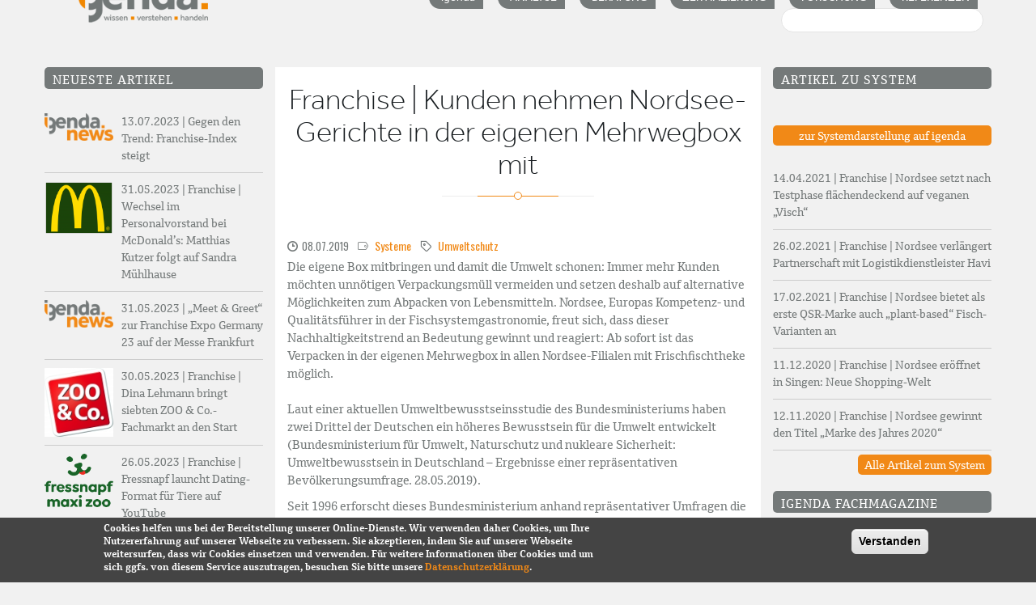

--- FILE ---
content_type: text/html; charset=UTF-8
request_url: https://igenda.de/index.php/node/2483
body_size: 11849
content:
<!DOCTYPE html>
<html lang="de" dir="ltr" prefix="content: http://purl.org/rss/1.0/modules/content/  dc: http://purl.org/dc/terms/  foaf: http://xmlns.com/foaf/0.1/  og: http://ogp.me/ns#  rdfs: http://www.w3.org/2000/01/rdf-schema#  schema: http://schema.org/  sioc: http://rdfs.org/sioc/ns#  sioct: http://rdfs.org/sioc/types#  skos: http://www.w3.org/2004/02/skos/core#  xsd: http://www.w3.org/2001/XMLSchema# ">
  <head>
    <meta name="viewport" content="width=device-width, initial-scale=1.0, minimum-scale=1">
	<meta name="language" content="de">
    <meta name="keywords" content="Franchise, Verbundgruppen">
    <meta name="description" content="Informationen zu Unternehmensnetzwerken Franchise, Verbundgruppen">
    <meta name="robots" content="index,follow">
    <meta name="author" content="igenda">
    <meta name="audience" content="alle">
    <meta name="page-topic" content="Franchise, Verbundgruppen">
    <meta name="revisit-after" CONTENT="1 day">
    <meta name="news_keywords" content="Franchise, Verbundgruppen, Franchisesysteme">
    <meta charset="utf-8" />
<meta name="title" content="Franchise | Kunden nehmen Nordsee-Gerichte in der eigenen Mehrwegbox mit | igenda FRANCHISE VERBUNDGRUPPEN" />
<meta name="description" content="Die eigene Box mitbringen und damit die Umwelt schonen: Immer mehr Kunden möchten unnötigen Verpackungsmüll vermeiden und setzen deshalb auf alternative Möglichkeiten zum Abpacken von Lebensmitteln." />
<meta name="Generator" content="Drupal 8 (https://www.drupal.org)" />
<meta name="MobileOptimized" content="width" />
<meta name="HandheldFriendly" content="true" />
<meta name="viewport" content="width=device-width, initial-scale=1.0, maximum-scale=1.0, user-scalable=0" />
<style>div#sliding-popup {background:#444444} #sliding-popup h1, #sliding-popup h2, #sliding-popup h3, #sliding-popup p { color:#ffffff;}</style>
<link rel="alternate" hreflang="de" href="https://igenda.de/index.php/node/2483" />
<link rel="shortcut icon" href="/sites/default/files/favicon.ico" type="image/vnd.microsoft.icon" />
<link rel="canonical" href="/index.php/node/2483" />
<link rel="shortlink" href="/index.php/node/2483" />
<link rel="revision" href="/index.php/node/2483" />

    <title>Franchise | Kunden nehmen Nordsee-Gerichte in der eigenen Mehrwegbox mit | igenda FRANCHISE VERBUNDGRUPPEN</title>
    <link rel="stylesheet" href="/sites/default/files/css/css_B9lj4Hw6Q8YBkBjLRNHcCKjzUObmgTXCLJmxSaPb2Jw.css?r5y79v" media="all" />
<link rel="stylesheet" href="https://cdnjs.cloudflare.com/ajax/libs/font-awesome/4.3.0/css/font-awesome.min.css" media="all" />
<link rel="stylesheet" href="/sites/default/files/css/css_HUvPdJrZ66bIRw0LuvBMLLgjp-cYViBd20-tPnW-wi0.css?r5y79v" media="all" />
<link rel="stylesheet" href="/sites/default/files/css/css_XDMrqZoz64WB2BX4AVdhH_aRM5hfyT4_Qk1cYo3s3yw.css?r5y79v" media="all" />

    
<!--[if lte IE 8]>
<script src="/core/assets/vendor/html5shiv/html5shiv.min.js?v=3.7.3"></script>
<![endif]-->

		<script>

var gaProperty = 'UA-43775933-2';
var disableStr = 'ga-disable-' + gaProperty;
if (document.cookie.indexOf(disableStr + '=true') > -1) {
  window[disableStr] = true;
}
function gaOptout() {
  document.cookie = disableStr + '=true; expires=Thu, 31 Dec 2099 23:59:59 UTC; path=/';
  window[disableStr] = true;
}

</script>
	<script>
  (function(i,s,o,g,r,a,m){i['GoogleAnalyticsObject']=r;i[r]=i[r]||function(){
  (i[r].q=i[r].q||[]).push(arguments)},i[r].l=1*new Date();a=s.createElement(o),
  m=s.getElementsByTagName(o)[0];a.async=1;a.src=g;m.parentNode.insertBefore(a,m)
  })(window,document,'script','https://www.google-analytics.com/analytics.js','ga');

  ga('create', 'UA-43775933-2', 'auto');
  ga('send', 'pageview');
  ga('set', 'anonymizeIp', true);

</script>
  </head>
  <body class="ltr wide page-node-2483 preloader1">
    	<div id="preloader">
		<div class="spinner">
			<div class="sk-dot1"></div><div class="sk-dot2"></div>
			<div class="rect3"></div><div class="rect4"></div>
			<div class="rect5"></div>
		</div>
	</div>
	
    
    <div class="inv-body-inner 3cols"><div id="section-header-phone" class="inv-section hidden-md hidden-lg visible-xs visible-sm">
  <div class="section-inner">
  <div class="hidden-md hidden-lg visible-xs visible-sm container">
    <div class="row"><!-- .region-header-mobile-->
  <div class="inv-region region-header_mobile col-xs-12 col-sm-12 col-md-12 col-lg-12">
    <div id="block-sitebranding" class="block">
          
        
  <div>
          <a href="/" title="Startseite" rel="home">
      <img src="/sites/default/files/igenda_logo200.png" alt="Startseite" />
    </a>
      
  </div>
</div>

<div id="block-hauptnavigation-4" class="block">
          
        
  <div>
          <div  class="tb-megamenu tb-megamenu-main">
      <button data-target=".nav-collapse" data-toggle="collapse" class="btn btn-navbar tb-megamenu-button" type="button">
      <i class="fa fa-reorder"></i>
    </button>
    <div class="nav-collapse ">
    <ul  class="tb-megamenu-nav nav level-0 items-6" >
      <li  class="tb-megamenu-item level-1 mega dropdown" data-id="menu_link_content:05552d04-b8dc-4310-88d5-e114e6f3769e" data-level="1" data-type="menu_item" data-class="" data-xicon="" data-caption="" data-alignsub="" data-group="0" data-hidewcol="0" data-hidesub="0" >
  <a href="/analyse"  class="dropdown-toggle">
        ANALYSE
          <span class="caret"></span>
          </a>
  <div  class="tb-megamenu-submenu dropdown-menu mega-dropdown-menu nav-child" data-class="" data-width="">
  <div class="mega-dropdown-inner">
          <div  class="tb-megamenu-row row-fluid">
      <div  class="tb-megamenu-column span12 mega-col-nav" data-class="" data-width="12" data-hidewcol="0" id="tb-megamenu-column-1">
  <div class="tb-megamenu-column-inner mega-inner clearfix">
               <ul  class="tb-megamenu-subnav mega-nav level-1 items-5">
      <li  class="tb-megamenu-item level-2 mega" data-id="menu_link_content:089cdc8d-c770-4293-9a24-6b990faf0489" data-level="2" data-type="menu_item" data-class="" data-xicon="" data-caption="" data-alignsub="" data-group="0" data-hidewcol="0" data-hidesub="0" >
  <a href="/analyse/pos-analyse" >
        POS-Analyse
          </a>
  
</li>
      <li  class="tb-megamenu-item level-2 mega" data-id="menu_link_content:2d2fc0d2-3bd3-4054-a55b-ea2e9cd8b980" data-level="2" data-type="menu_item" data-class="" data-xicon="" data-caption="" data-alignsub="" data-group="0" data-hidewcol="0" data-hidesub="0" >
  <a href="/analyse/mitarbeiter-zufriedenheitsanalyse" >
        Mitarbeiterzufriedenheit
          </a>
  
</li>
      <li  class="tb-megamenu-item level-2 mega dropdown-submenu" data-id="menu_link_content:2a9c25e9-5552-49ff-94c9-adf05a067775" data-level="2" data-type="menu_item" data-class="" data-xicon="" data-caption="" data-alignsub="" data-group="0" data-hidewcol="0" data-hidesub="0" >
  <a href="/analyse/kunden-zufriedenheitsanalyse"  class="dropdown-toggle">
        Kundenzufriedenheit
          <span class="caret"></span>
          </a>
  <div  class="tb-megamenu-submenu dropdown-menu mega-dropdown-menu nav-child" data-class="" data-width="">
  <div class="mega-dropdown-inner">
          <div  class="tb-megamenu-row row-fluid">
      <div  class="tb-megamenu-column span12 mega-col-nav" data-class="" data-width="12" data-hidewcol="0" id="tb-megamenu-column-2">
  <div class="tb-megamenu-column-inner mega-inner clearfix">
               <ul  class="tb-megamenu-subnav mega-nav level-2 items-1">
      <li  class="tb-megamenu-item level-3 mega" data-id="menu_link_content:145f743c-7fa8-4e66-8db7-b4ec6d0fca2f" data-level="3" data-type="menu_item" data-class="" data-xicon="" data-caption="" data-alignsub="" data-group="0" data-hidewcol="0" data-hidesub="0" >
  <a href="/analyse/kundenzufriedenheit/kuzu-der-prozess" >
        KuZu, der Prozess
          </a>
  
</li>
  </ul>

      </div>
</div>

  </div>

      </div>
</div>

</li>
      <li  class="tb-megamenu-item level-2 mega dropdown-submenu" data-id="menu_link_content:f7084b92-fd70-45ab-ac6f-0c0576985e02" data-level="2" data-type="menu_item" data-class="" data-xicon="" data-caption="" data-alignsub="" data-group="0" data-hidewcol="0" data-hidesub="0" >
  <a href="/analyse/partner-zufriedenheitsanalyse"  class="dropdown-toggle">
        Partnerzufriedenheit
          <span class="caret"></span>
          </a>
  <div  class="tb-megamenu-submenu dropdown-menu mega-dropdown-menu nav-child" data-class="" data-width="">
  <div class="mega-dropdown-inner">
          <div  class="tb-megamenu-row row-fluid">
      <div  class="tb-megamenu-column span12 mega-col-nav" data-class="" data-width="12" data-hidewcol="0" id="tb-megamenu-column-3">
  <div class="tb-megamenu-column-inner mega-inner clearfix">
               <ul  class="tb-megamenu-subnav mega-nav level-2 items-1">
      <li  class="tb-megamenu-item level-3 mega" data-id="menu_link_content:550d8cbd-44b0-4d09-9dfc-22e963466518" data-level="3" data-type="menu_item" data-class="" data-xicon="" data-caption="" data-alignsub="" data-group="0" data-hidewcol="0" data-hidesub="0" >
  <a href="/analyse/partnerzufriedenheit/igenda-gold-und-silber-award" >
        Gold- und Silber-Award
          </a>
  
</li>
  </ul>

      </div>
</div>

  </div>

      </div>
</div>

</li>
      <li  class="tb-megamenu-item level-2 mega dropdown-submenu" data-id="menu_link_content:725405e1-3c7a-4f0b-bee5-220e6e59dfdc" data-level="2" data-type="menu_item" data-class="" data-xicon="" data-caption="" data-alignsub="" data-group="0" data-hidewcol="0" data-hidesub="0" >
  <a href="/analyse/ganzheitliche-analyse"  class="dropdown-toggle">
        Ganzheitliche Analyse
          <span class="caret"></span>
          </a>
  <div  class="tb-megamenu-submenu dropdown-menu mega-dropdown-menu nav-child" data-class="" data-width="">
  <div class="mega-dropdown-inner">
          <div  class="tb-megamenu-row row-fluid">
      <div  class="tb-megamenu-column span12 mega-col-nav" data-class="" data-width="12" data-hidewcol="0" id="tb-megamenu-column-4">
  <div class="tb-megamenu-column-inner mega-inner clearfix">
               <ul  class="tb-megamenu-subnav mega-nav level-2 items-1">
      <li  class="tb-megamenu-item level-3 mega" data-id="menu_link_content:c51ea855-15ed-4261-acbb-00fc01584d59" data-level="3" data-type="menu_item" data-class="" data-xicon="" data-caption="" data-alignsub="" data-group="0" data-hidewcol="0" data-hidesub="0" >
  <a href="/analyse/ganzheitliche-analyse/igenda-performance-monitor" >
        igenda-Performance-Monitor
          </a>
  
</li>
  </ul>

      </div>
</div>

  </div>

      </div>
</div>

</li>
  </ul>

      </div>
</div>

  </div>

      </div>
</div>

</li>
      <li  class="tb-megamenu-item level-1 mega dropdown" data-id="menu_link_content:c22864fd-4f95-4cce-b155-d86e6764b41e" data-level="1" data-type="menu_item" data-class="" data-xicon="" data-caption="" data-alignsub="" data-group="0" data-hidewcol="0" data-hidesub="0" >
  <a href="/zertifizierung"  class="dropdown-toggle">
        ZERTIFIZIERUNG
          <span class="caret"></span>
          </a>
  <div  class="tb-megamenu-submenu dropdown-menu mega-dropdown-menu nav-child" data-class="" data-width="">
  <div class="mega-dropdown-inner">
          <div  class="tb-megamenu-row row-fluid">
      <div  class="tb-megamenu-column span12 mega-col-nav" data-class="" data-width="12" data-hidewcol="0" id="tb-megamenu-column-5">
  <div class="tb-megamenu-column-inner mega-inner clearfix">
               <ul  class="tb-megamenu-subnav mega-nav level-1 items-2">
      <li  class="tb-megamenu-item level-2 mega" data-id="menu_link_content:c87ea845-13a8-41db-8d47-67d39cd6d99e" data-level="2" data-type="menu_item" data-class="" data-xicon="" data-caption="" data-alignsub="" data-group="0" data-hidewcol="0" data-hidesub="0" >
  <a href="/zertifizierung/dfv-systemcheck" >
        DFV-Systemcheck
          </a>
  
</li>
      <li  class="tb-megamenu-item level-2 mega" data-id="menu_link_content:e5683889-8102-4390-a68c-4af3ee882971" data-level="2" data-type="menu_item" data-class="" data-xicon="" data-caption="" data-alignsub="" data-group="0" data-hidewcol="0" data-hidesub="0" >
  <a href="/zertifizierung/oefv-systemcheck" >
        ÖFV-Systemcheck
          </a>
  
</li>
  </ul>

      </div>
</div>

  </div>

      </div>
</div>

</li>
      <li  class="tb-megamenu-item level-1 mega dropdown" data-id="menu_link_content:0593a63a-5447-42c8-8f95-92875350b22e" data-level="1" data-type="menu_item" data-class="" data-xicon="" data-caption="" data-alignsub="" data-group="0" data-hidewcol="0" data-hidesub="0" >
  <a href="/beratung"  class="dropdown-toggle">
        BERATUNG
          <span class="caret"></span>
          </a>
  <div  class="tb-megamenu-submenu dropdown-menu mega-dropdown-menu nav-child" data-class="" data-width="">
  <div class="mega-dropdown-inner">
          <div  class="tb-megamenu-row row-fluid">
      <div  class="tb-megamenu-column span12 mega-col-nav" data-class="" data-width="12" data-hidewcol="0" id="tb-megamenu-column-6">
  <div class="tb-megamenu-column-inner mega-inner clearfix">
               <ul  class="tb-megamenu-subnav mega-nav level-1 items-3">
      <li  class="tb-megamenu-item level-2 mega" data-id="menu_link_content:20eebe7f-9099-46d7-80e8-e508203c4f67" data-level="2" data-type="menu_item" data-class="" data-xicon="" data-caption="" data-alignsub="" data-group="0" data-hidewcol="0" data-hidesub="0" >
  <a href="/beratung/effektives-partnermanagement" >
        Effektives Partnermanagement
          </a>
  
</li>
      <li  class="tb-megamenu-item level-2 mega" data-id="menu_link_content:75b1e4f2-76ea-47ea-a4f1-9ea16e34fdab" data-level="2" data-type="menu_item" data-class="" data-xicon="" data-caption="" data-alignsub="" data-group="0" data-hidewcol="0" data-hidesub="0" >
  <a href="/beratung/benchmarking-betriebsvergleich" >
        Benchmarking &amp; Betriebsvergleich
          </a>
  
</li>
      <li  class="tb-megamenu-item level-2 mega" data-id="menu_link_content:4eb57dbe-536f-4254-89da-2c49d5c183b3" data-level="2" data-type="menu_item" data-class="" data-xicon="" data-caption="" data-alignsub="" data-group="0" data-hidewcol="0" data-hidesub="0" >
  <a href="/beratung/unternehmensfuehrung-netzwerken" >
        Unternehmensführung
          </a>
  
</li>
  </ul>

      </div>
</div>

  </div>

      </div>
</div>

</li>
      <li  class="tb-megamenu-item level-1 mega" data-id="menu_link_content:4206d1f7-4e1c-4d62-b54a-b791da3e2152" data-level="1" data-type="menu_item" data-class="" data-xicon="" data-caption="" data-alignsub="" data-group="0" data-hidewcol="0" data-hidesub="0" >
  <a href="/forschung-lehre" >
        FORSCHUNG
          </a>
  
</li>
      <li  class="tb-megamenu-item level-1 mega dropdown" data-id="menu_link_content:7b81e765-71ea-4669-92db-4a8b619649eb" data-level="1" data-type="menu_item" data-class="" data-xicon="" data-caption="" data-alignsub="" data-group="0" data-hidewcol="0" data-hidesub="0" >
  <a href="/igenda"  class="dropdown-toggle">
        igenda
          <span class="caret"></span>
          </a>
  <div  class="tb-megamenu-submenu dropdown-menu mega-dropdown-menu nav-child" data-class="" data-width="">
  <div class="mega-dropdown-inner">
          <div  class="tb-megamenu-row row-fluid">
      <div  class="tb-megamenu-column span12 mega-col-nav" data-class="" data-width="12" data-hidewcol="0" id="tb-megamenu-column-7">
  <div class="tb-megamenu-column-inner mega-inner clearfix">
               <ul  class="tb-megamenu-subnav mega-nav level-1 items-1">
      <li  class="tb-megamenu-item level-2 mega" data-id="menu_link_content:51d56a38-cff0-407c-a051-7fe34ebb0cbe" data-level="2" data-type="menu_item" data-class="" data-xicon="" data-caption="" data-alignsub="" data-group="0" data-hidewcol="0" data-hidesub="0" >
  <a href="/igenda/igenda-premium-systeme" >
        igenda PREMIUM SYSTEME
          </a>
  
</li>
  </ul>

      </div>
</div>

  </div>

      </div>
</div>

</li>
      <li  class="tb-megamenu-item level-1 mega dropdown" data-id="menu_link_content:c3ca7e9e-97a3-4e1e-a2b9-804af1caf0fe" data-level="1" data-type="menu_item" data-class="" data-xicon="" data-caption="" data-alignsub="" data-group="0" data-hidewcol="0" data-hidesub="0" >
  <a href="/referenzen"  class="dropdown-toggle">
        REFERENZEN
          <span class="caret"></span>
          </a>
  <div  class="tb-megamenu-submenu dropdown-menu mega-dropdown-menu nav-child" data-class="" data-width="">
  <div class="mega-dropdown-inner">
          <div  class="tb-megamenu-row row-fluid">
      <div  class="tb-megamenu-column span12 mega-col-nav" data-class="" data-width="12" data-hidewcol="0" id="tb-megamenu-column-8">
  <div class="tb-megamenu-column-inner mega-inner clearfix">
               <ul  class="tb-megamenu-subnav mega-nav level-1 items-1">
      <li  class="tb-megamenu-item level-2 mega" data-id="menu_link_content:e1d5d066-e000-46e7-bf50-67f5a6b1ba43" data-level="2" data-type="menu_item" data-class="" data-xicon="" data-caption="" data-alignsub="" data-group="0" data-hidewcol="0" data-hidesub="0" >
  <a href="/referenzen/statements-von-kunden" >
        Statements von Kunden
          </a>
  
</li>
  </ul>

      </div>
</div>

  </div>

      </div>
</div>

</li>
  </ul>

      </div>
  </div>

      </div>
</div>


  </div>
<!-- END .region-header-mobile-->
</div>
  </div>
  </div>
</div>
<div id="section-header" class="inv-section hidden-xs hidden-sm visible-md visible-lg">
  <div class="section-inner">
  <div class="hidden-xs hidden-sm visible-md visible-lg container">
    <div class="row"><!-- .region-banner-->
  <div class="inv-region region-banner col-xs-12 col-sm-12 col-md-12 col-lg-12">
    <div class="views-exposed-form block" data-drupal-selector="views-exposed-form-search-api-suche-page-1" id="block-hervorgehobenesformularsearch-api-suchepage-1">
          
        
  <div>
          <form action="/suchen" method="get" id="views-exposed-form-search-api-suche-page-1" accept-charset="UTF-8">
  <div class="js-form-item form-item js-form-type-textfield form-item-key js-form-item-key form-no-label">
        <input data-drupal-selector="edit-key" type="text" id="edit-key" name="key" value="" size="30" maxlength="128" class="form-text" />

        </div>
<div data-drupal-selector="edit-actions" class="form-actions js-form-wrapper form-wrapper" id="edit-actions"><input data-drupal-selector="edit-submit-search-api-suche" type="submit" id="edit-submit-search-api-suche" value="Suchen" class="button js-form-submit form-submit" />
</div>


</form>

      </div>
</div>


  </div>
<!-- END .region-banner-->
<!-- .region-logo-->
  <div class="inv-region region-logo col-xs-12 col-sm-12 col-md-2 col-lg-2">
    <div id="block-enar-branding" class="block">
          
        
  <div>
          <a href="/" title="Startseite" rel="home">
      <img src="/sites/default/files/igenda_logo200.png" alt="Startseite" />
    </a>
      
  </div>
</div>


  </div>
<!-- END .region-logo-->
<!-- .region-primary-menu-->
  <div class="inv-region region-primary_menu col-xs-12 col-sm-12 col-md-10 col-lg-10">
    <nav aria-labelledby="block-enar-main-menu-menu" id="block-enar-main-menu" class="hidden-xs">
            
  <h2 class="visually-hidden" id="block-enar-main-menu-menu">Hauptnavigation</h2>
  

        
              <ul class="menu">
                    <li class="menu-item menu-item--collapsed">
        <a href="/igendaprofil" data-drupal-link-system-path="node/143">igenda</a>
              </li>
                <li class="menu-item menu-item--collapsed">
        <a href="/analyse" data-drupal-link-system-path="node/62">ANALYSE</a>
              </li>
                <li class="menu-item menu-item--collapsed">
        <a href="/beratung" data-drupal-link-system-path="node/135">BERATUNG</a>
              </li>
                <li class="menu-item menu-item--collapsed">
        <a href="/zertifizierung" data-drupal-link-system-path="node/66">ZERTIFIZIERUNG</a>
              </li>
                <li class="menu-item">
        <a href="/forschung-lehre" data-drupal-link-system-path="node/140">FORSCHUNG</a>
              </li>
                <li class="menu-item menu-item--collapsed">
        <a href="/referenzen" data-drupal-link-system-path="node/144">REFERENZEN</a>
              </li>
        </ul>
  


  </nav>

  </div>
<!-- END .region-primary-menu-->
</div>
  </div>
  </div>
</div>
<div id="section-top-content" class="inv-section">
  <div class="section-inner">
  <div class="container">
    <div class="row"><!-- .region-top-content-->
  <div class="inv-region region-top_content col-xs-12 col-sm-12 col-md-12 col-lg-12">
    


  </div>
<!-- END .region-top-content-->
</div>
  </div>
  </div>
</div>
<div id="section-main-content" class="inv-section custompadding">
  <div class="section-inner">
  <div class="custompadding container">
    <div class="row"><!-- .region-sidebar-first-->
  <div class="inv-region region-sidebar_first col-xs-12 col-sm-12 col-md-3 col-lg-3">
    <nav aria-labelledby="block-hauptnavigation-menu" id="block-hauptnavigation">
            
  <h2 class="visually-hidden" id="block-hauptnavigation-menu">Hauptnavigation</h2>
  

        
              <ul class="menu">
                    <li class="menu-item menu-item--collapsed">
        <a href="/igendaprofil" data-drupal-link-system-path="node/143">igenda</a>
              </li>
                <li class="menu-item menu-item--collapsed">
        <a href="/analyse" data-drupal-link-system-path="node/62">ANALYSE</a>
              </li>
                <li class="menu-item menu-item--collapsed">
        <a href="/beratung" data-drupal-link-system-path="node/135">BERATUNG</a>
              </li>
                <li class="menu-item menu-item--collapsed">
        <a href="/zertifizierung" data-drupal-link-system-path="node/66">ZERTIFIZIERUNG</a>
              </li>
                <li class="menu-item">
        <a href="/forschung-lehre" data-drupal-link-system-path="node/140">FORSCHUNG</a>
              </li>
                <li class="menu-item menu-item--collapsed">
        <a href="/referenzen" data-drupal-link-system-path="node/144">REFERENZEN</a>
              </li>
        </ul>
  


  </nav>
<div class="views-element-container hidden-xs block" id="block-views-block-artikel-block-3">
          
          <h2 class="block-title">Neueste Artikel</h2>
        
  <div>
          <div><div class="view-liste-border view-artikel link-grau js-view-dom-id-fc40d8528190ed7fd97fc9b7adf1963b71d78a26e597447508d7c83cf9f7757c">
  
  
  

  
  
  

      <div class="views-row">
    <div class="views-field views-field-views-ifempty"><span class="field-content"><img src="/sites/default/files/layout-bilder/igenda-news.png" alt="igenda" /></span></div><div class="views-field views-field-field-datum"><div class="field-content container-block">13.07.2023 | <a href="/artikel/3319/gegen-den-trend-franchise-index-steigt" hreflang="de">Gegen den Trend: Franchise-Index steigt</a></div></div>
  </div>
    <div class="views-row">
    <div class="views-field views-field-views-ifempty"><span class="field-content"><article role="article" about="/index.php/system/mcdonalds-deutschland">
    <div class="system-item teaser-style-logo">
        <div class="system-image-overlay">
		            
      <div class="field field--name-field-logo field--type-image field--label-hidden field__items">
              <div class="field__item">  <a href="/index.php/system/mcdonalds-deutschland"><img src="/sites/default/files/styles/logo_100px_hoch/public/2021-04/McDonald%E2%80%99s_gr%C3%BCn_logo.svg_.png?itok=Zg1PHvrP" width="129" height="100" alt="McDonald&#039;S" typeof="foaf:Image" />

</a>
</div>
          </div>
  
				
        </div>
    </div>
</article>
</span></div><div class="views-field views-field-field-datum"><div class="field-content container-block">31.05.2023 | <a href="/index.php/artikel/3315/franchise-wechsel-im-personalvorstand-bei-mcdonalds-matthias-kutzer-folgt-auf-sandra" hreflang="de">Franchise | Wechsel im Personalvorstand bei McDonald’s: Matthias Kutzer folgt auf Sandra Mühlhause</a></div></div>
  </div>
    <div class="views-row">
    <div class="views-field views-field-views-ifempty"><span class="field-content"><img src="/sites/default/files/layout-bilder/igenda-news.png" alt="igenda" /></span></div><div class="views-field views-field-field-datum"><div class="field-content container-block">31.05.2023 | <a href="/artikel/3314/meet-greet-zur-franchise-expo-germany-23-auf-der-messe-frankfurt" hreflang="de">„Meet &amp; Greet“ zur Franchise Expo Germany 23 auf der Messe Frankfurt</a></div></div>
  </div>
    <div class="views-row">
    <div class="views-field views-field-views-ifempty"><span class="field-content"><article role="article" about="/system/zoo-co">
    <div class="system-item teaser-style-logo">
        <div class="system-image-overlay">
		            
      <div class="field field--name-field-logo field--type-image field--label-hidden field__items">
              <div class="field__item">  <a href="/system/zoo-co"><img src="/sites/default/files/styles/logo_100px_hoch/public/2023-03/zooundco_logo_2016.jpg?itok=w3idBQRp" width="100" height="100" alt="" typeof="foaf:Image" />

</a>
</div>
          </div>
  
				
        </div>
    </div>
</article>
</span></div><div class="views-field views-field-field-datum"><div class="field-content container-block">30.05.2023 | <a href="/artikel/3313/franchise-dina-lehmann-bringt-siebten-zoo-co-fachmarkt-den-start" hreflang="de">Franchise | Dina Lehmann bringt siebten ZOO &amp; Co.-Fachmarkt an den Start</a></div></div>
  </div>
    <div class="views-row">
    <div class="views-field views-field-views-ifempty"><span class="field-content"><article role="article" about="/system/fressnapf">
    <div class="system-item teaser-style-logo">
        <div class="system-image-overlay">
		            
      <div class="field field--name-field-logo field--type-image field--label-hidden field__items">
              <div class="field__item">  <a href="/system/fressnapf"><img src="/sites/default/files/styles/logo_100px_hoch/public/2024-07/FNMZ-logo_centered_green_sRGB.png?itok=Aa3LaU6O" width="128" height="100" alt="Fressnapf Logo neu" typeof="foaf:Image" />

</a>
</div>
          </div>
  
				
        </div>
    </div>
</article>
</span></div><div class="views-field views-field-field-datum"><div class="field-content container-block">26.05.2023 | <a href="/artikel/3312/franchise-fressnapf-launcht-dating-format-fuer-tiere-auf-youtube" hreflang="de">Franchise | Fressnapf launcht Dating-Format für Tiere auf YouTube</a></div></div>
  </div>

  
  

  
  

      <footer>
      <div class="more-link link-left"><a href="/systeme">Alle Systeme</a></div><div class="more-link"><a href="/artikel">Alle Artikel</a></div>
    </footer>
  
  
</div>
</div>

      </div>
</div>


  </div>
<!-- END .region-sidebar-first-->
<!-- .region-content-->
  <div class="inv-region region-content col-xs-12 col-sm-12 col-md-6 col-lg-6">
    <div id="block-seitentitel" class="block">
          
        
  <div>
          
  <div class="title-wrapper main_title text-center dot">
  <h1 class="page-title title nosubtitle"><span property="schema:name">Franchise | Kunden nehmen Nordsee-Gerichte in der eigenen Mehrwegbox mit</span>
</h1>
  <div class="line-style"><span></span></div>
  </div>


      </div>
</div>

<div id="block-enar-content" class="block">
          
        
  <div>
          
<article role="article" about="/index.php/node/2483" typeof="schema:Article" class="node node--type-article node--view-mode-full">

  
      <span property="schema:name" content="Franchise | Kunden nehmen Nordsee-Gerichte in der eigenen Mehrwegbox mit" class="hidden"></span>


  
  <div class="node__content">
    
<div  class="group-inline igenda-ausgabe">
      
            <div class="field field--name-field-anhang field--type-file field--label-hidden field__item"><div class="views-element-container"><div class="view-anhang line-rechts js-view-dom-id-b99f9183f07ea02f4469a7eb64ddf29ae96a4bf059b49a5c9736396083776b2e">
  
  
  

  
  
  

  
  
  

  
  

  
  
</div>
</div>
</div>
      
  </div>
<div  class="artikel-info">
      
            <div class="field field--name-field-datum field--type-timestamp field--label-hidden field__item">08.07.2019</div>
      
      <div class="field field--name-field-themen field--type-entity-reference field--label-hidden field__items">
              <div class="field__item"><a href="/index.php/themen/systeme" hreflang="de">Systeme</a></div>
          </div>
  
      <div class="field field--name-field-schlagworte field--type-entity-reference field--label-hidden field__items">
              <div class="field__item"><a href="/index.php/schlagworte/umweltschutz" hreflang="de">Umweltschutz</a></div>
          </div>
  
  </div>
            <div property="schema:text" class="field field--name-body field--type-text-with-summary field--label-hidden field__item"><p>Die eigene Box mitbringen und damit die Umwelt schonen: Immer mehr Kunden möchten unnötigen Verpackungsmüll vermeiden und setzen deshalb auf alternative Möglichkeiten zum Abpacken von Lebensmitteln. Nordsee, Europas Kompetenz- und Qualitätsführer in der Fischsystemgastronomie, freut sich, dass dieser Nachhaltigkeitstrend an Bedeutung gewinnt und reagiert: Ab sofort ist das Verpacken in der eigenen Mehrwegbox in allen Nordsee-Filialen mit Frischfischtheke möglich.<br />
 <br />
Laut einer aktuellen Umweltbewusstseinsstudie des Bundesministeriums haben zwei Drittel der Deutschen ein höheres Bewusstsein für die Umwelt entwickelt (Bundesministerium für Umwelt, Naturschutz und nukleare Sicherheit: Umweltbewusstsein in Deutschland – Ergebnisse einer repräsentativen Bevölkerungsumfrage. 28.05.2019).</p>
<p>Seit 1996 erforscht dieses Bundesministerium anhand repräsentativer Umfragen die Entwicklung von Umweltbewusstsein und Umweltverhalten in Deutschland.</p>
<p><strong>Kunden bringen Mehrwegbox mit</strong></p>
<p>Nordsee geht auf dieses Bedürfnis ein – und so können Kunden ab sofort frischen Fisch in der eigenen Mehrwegbox verpacken lassen. Nordsee leistet damit gemeinsam mit Kunden einen weiteren wertvollen Beitrag zum Schutz der Umwelt.</p>
<p>Verpackungsmüll reduzieren – schneller geht’s nicht: Wer in Zukunft am Meeresbuffet frischen Fisch kaufen möchte, bringt dazu ganz einfach die eigene Mehrwegbox mit in die Filiale. Die Mitarbeiter vor Ort verpacken das gewünschte Produkt in die mitgebrachte Box. Durch diese Möglichkeit können Nordsee-Kunden schnell und einfach auf den Einsatz von Einwegverpackungen verzichten und damit Müll vermeiden.</p>
<p><strong>Kampf gegen Lebensmittelverschwendung</strong></p>
<p>Auch im Kampf gegen Lebensmittelverschwendung können Kunden gemeinsam mit Nordsee aktiv werden. Seit 2018 kooperiert das Unternehmen mit der App gegen Lebensmittelverschwendung „Too Good To Go“. Auf moderne, unkomplizierte Art gelingt es Nordsee Fisch-Liebhabern, Gerichte und Snacks täglich günstiger anzubieten und gleichzeitig die Umwelt zu schonen.</p>
<p>Nach nur einem Jahr konnten bereits 250.000 Portionen vor der Tonne gerettet werden. Wie sehr dem Unternehmen die Umwelt am Herzen liegt, zeigt auch die Einführung der Doggybag-Stationen mit nachhaltigen und biologisch abbaubaren Verpackungen, für die das Unternehmen in 2018 mit dem Bundespreis „Zu gut für die Tonne“ ausgezeichnet wurde.</p>
</div>
      
  </div>

</article>

      </div>
</div>

<div id="block-shariffsharebuttons" class="block">
          
        
  <div>
          <div class="shariff"   data-services="[&quot;twitter&quot;,&quot;facebook&quot;,&quot;xing&quot;,&quot;mail&quot;]" data-theme="colored" data-css="complete" data-orientation="horizontal" data-mail-url="mailto:" data-lang="de">
    
        
</div>

      </div>
</div>


  </div>
<!-- END .region-content-->
<!-- .region-sidebar-second-->
  <div class="inv-region region-sidebar_second col-xs-12 col-sm-12 col-md-3 col-lg-3">
    <div class="views-element-container block" id="block-views-block-artikel-block-7">
          
          <h2 class="block-title">Artikel zu System</h2>
        
  <div>
          <div><div class="view-liste-border view-artikel link-grau js-view-dom-id-7bd19310c427a9b2357d51438684af38b57d61b8c8443eede444a5a044bbce33">
  
  
  

      <header>
      <div class="more-link center-full"><a href="/node/91">zur Systemdarstellung auf igenda</a></div>

    </header>
  
  
  

      <div class="views-row">
    <div class="views-field views-field-field-datum"><div class="field-content container-block">14.04.2021 | <a href="/index.php/artikel/2895/franchise-nordsee-setzt-nach-testphase-flaechendeckend-auf-veganen-visch" hreflang="de">Franchise | Nordsee setzt nach Testphase flächendeckend auf veganen „Visch“</a></div></div>
  </div>
    <div class="views-row">
    <div class="views-field views-field-field-datum"><div class="field-content container-block">26.02.2021 | <a href="/index.php/artikel/2859/franchise-nordsee-verlaengert-partnerschaft-mit-logistikdienstleister-havi" hreflang="de">Franchise | Nordsee verlängert Partnerschaft mit Logistikdienstleister Havi</a></div></div>
  </div>
    <div class="views-row">
    <div class="views-field views-field-field-datum"><div class="field-content container-block">17.02.2021 | <a href="/index.php/artikel/2853/franchise-nordsee-bietet-als-erste-qsr-marke-auch-plant-based-fisch-varianten" hreflang="de">Franchise | Nordsee bietet als erste QSR-Marke auch „plant-based“ Fisch-Varianten an</a></div></div>
  </div>
    <div class="views-row">
    <div class="views-field views-field-field-datum"><div class="field-content container-block">11.12.2020 | <a href="/index.php/artikel/2810/franchise-nordsee-eroeffnet-singen-neue-shopping-welt" hreflang="de">Franchise | Nordsee eröffnet in Singen: Neue Shopping-Welt</a></div></div>
  </div>
    <div class="views-row">
    <div class="views-field views-field-field-datum"><div class="field-content container-block">12.11.2020 | <a href="/index.php/artikel/2788/franchise-nordsee-gewinnt-den-titel-marke-des-jahres-2020" hreflang="de">Franchise | Nordsee gewinnt den Titel „Marke des Jahres 2020“</a></div></div>
  </div>

  
  

  
  <div class="more-link"><a href="/index.php/artikel/system/91">Alle Artikel zum System</a></div>


  
  
</div>
</div>

      </div>
</div>

<div class="views-element-container block" id="block-views-block-igenda-ausgaben-block-2">
          
          <h2 class="block-title">igenda Fachmagazine</h2>
        
  <div>
          <div><div class="view-ausgaben js-view-dom-id-133a1b0072a35164eb0448599dc011159a298deed26d48e8110f15d58adb866a">
  
  
  

  
  
  

  <div class="item-list">
  
  <ul class="liste-pfeil">

          <li><div class="views-field views-field-name"><span class="field-content"><a href="/igenda-fachmagazin/nr-17-sonderheft-gruendung-2019" hreflang="de">Nr. 17 - Sonderheft Gründung 2019</a></span></div></li>
          <li><div class="views-field views-field-name"><span class="field-content"><a href="/igenda-fachmagazin/nr-16-herbst-2018" hreflang="de">Nr. 16 Herbst 2018</a></span></div></li>
          <li><div class="views-field views-field-name"><span class="field-content"><a href="/igenda-fachmagazin/nr-15-Herbst-2017" hreflang="de">Nr. 15 Herbst 2017</a></span></div></li>
          <li><div class="views-field views-field-name"><span class="field-content"><a href="/igenda-fachmagazin/nr-14-fruehjahr-2017" hreflang="de">Nr. 14 Frühjahr 2017</a></span></div></li>
          <li><div class="views-field views-field-name"><span class="field-content"><a href="/igenda-fachmagazin/nr-13-winter-2016" hreflang="de">Nr. 13 Winter 2016</a></span></div></li>
          <li><div class="views-field views-field-name"><span class="field-content"><a href="/igenda-fachmagazin/nr-12-sommer-2016" hreflang="de">Nr. 12 Sommer 2016</a></span></div></li>
          <li><div class="views-field views-field-name"><span class="field-content"><a href="/igenda-fachmagazin/nr-11-fruehjahr-2016" hreflang="de">Nr. 11 Frühjahr 2016</a></span></div></li>
          <li><div class="views-field views-field-name"><span class="field-content"><a href="/igenda-fachmagazin/nr-10-herbst-2015" hreflang="de">Nr. 10 Herbst 2015</a></span></div></li>
          <li><div class="views-field views-field-name"><span class="field-content"><a href="/igenda-fachmagazin/nr-09-sommer-2015" hreflang="de">Nr. 09 Sommer 2015</a></span></div></li>
          <li><div class="views-field views-field-name"><span class="field-content"><a href="/igenda-fachmagazin/nr-08-fruehjahr-2015" hreflang="de">Nr. 08 Frühjahr 2015</a></span></div></li>
          <li><div class="views-field views-field-name"><span class="field-content"><a href="/igenda-fachmagazin/nr-07-winter-2014" hreflang="de">Nr. 07 Winter 2014</a></span></div></li>
          <li><div class="views-field views-field-name"><span class="field-content"><a href="/igenda-fachmagazin/nr-06-herbst-2014" hreflang="de">Nr. 06 Herbst 2014</a></span></div></li>
          <li><div class="views-field views-field-name"><span class="field-content"><a href="/igenda-fachmagazin/nr-05-sommer-2014" hreflang="de">Nr. 05 Sommer 2014</a></span></div></li>
          <li><div class="views-field views-field-name"><span class="field-content"><a href="/igenda-fachmagazin/nr-04-fruehjahr-2014" hreflang="de">Nr. 04 Frühjahr 2014</a></span></div></li>
          <li><div class="views-field views-field-name"><span class="field-content"><a href="/igenda-fachmagazin/nr-03-winter-2013" hreflang="de">Nr. 03 Winter 2013</a></span></div></li>
          <li><div class="views-field views-field-name"><span class="field-content"><a href="/igenda-fachmagazin/nr-02-fruehjahr-2013" hreflang="de">Nr. 02 Frühjahr 2013</a></span></div></li>
          <li><div class="views-field views-field-name"><span class="field-content"><a href="/igenda-fachmagazin/nr-01-winter-2012" hreflang="de">Nr. 01 Winter 2012</a></span></div></li>
    
  </ul>

</div>

  
  

  
  

  
  
</div>
</div>

      </div>
</div>

<div class="webform-submission-magazin-form webform-submission-form webform-details-toggle block" data-drupal-selector="webform-submission-magazin-form" id="block-webform-3">
          
        
  <div>
          <form action="/index.php/node/2483" method="post" id="webform-submission-magazin-form" accept-charset="UTF-8">
  
  <div class="js-form-item form-item js-form-type-checkbox form-item-checkbox js-form-item-checkbox">
        <input data-drupal-selector="edit-checkbox" type="checkbox" id="edit-checkbox" name="checkbox" value="1" class="form-checkbox required" required="required" aria-required="true" />

        <label for="edit-checkbox" class="option js-form-required form-required">Ja, ich möchte per E-Mail über ein neues Magazin informiert werden.</label>
      </div>
<div class="js-form-item form-item js-form-type-email form-item-email js-form-item-email">
      <label for="edit-email" class="js-form-required form-required">E-Mail</label>
        <input data-drupal-selector="edit-email" type="email" id="edit-email" name="email" value="" size="60" maxlength="254" class="form-email required" required="required" aria-required="true" />

        </div>
<input data-drupal-selector="form-ehijqgwg7qpzplk-yhesypnkwhbtetstxr6zoci8u1y" type="hidden" name="form_build_id" value="form-EhiJqgwg7QpzpLk_YhEsYPnKwhbTETSTxr6ZOci8U1Y" />
<input data-drupal-selector="edit-webform-submission-magazin-form" type="hidden" name="form_id" value="webform_submission_magazin_form" />
    <div class="captcha"><input data-drupal-selector="edit-captcha-sid" type="hidden" name="captcha_sid" value="8114853" />
<input data-drupal-selector="edit-captcha-token" type="hidden" name="captcha_token" value="c672b3ce678b9c0b3b2593f547fe9a7d508d33fc461e53fdb49822ca10d10031" />
<div class="js-form-item form-item js-form-type-textfield form-item-captcha-response js-form-item-captcha-response">
      <label for="edit-captcha-response" class="js-form-required form-required">Frage (Spam-Schutz)</label>
        <span class="field-prefix">14 + 2 =</span>
      <input autocomplete="off" data-drupal-selector="edit-captcha-response" aria-describedby="edit-captcha-response--description" type="text" id="edit-captcha-response" name="captcha_response" value="" size="4" maxlength="2" class="form-text required" required="required" aria-required="true" />

            <div id="edit-captcha-response--description" class="description">
      Bitte tragen Sie das Ergebnis ein, es verhindert das automatisierte Absenden durch robots.
    </div>
  </div>
</div>
<div data-drupal-selector="edit-actions" class="form-actions js-form-wrapper form-wrapper" id="edit-actions">


<input class="webform-button--submit button button--primary js-form-submit form-submit" data-drupal-selector="edit-submit" type="submit" id="edit-submit" name="op" value="Absenden" />

</div>

  
</form>

      </div>
</div>


  </div>
<!-- END .region-sidebar-second-->
</div>
  </div>
  </div>
</div>
<div id="section-bottom-content" class="inv-section">
  <div class="section-inner">
  <div class="container">
    <div class="row"><!-- .region-bottom-content-->
  <div class="inv-region region-bottom_content col-xs-12 col-sm-12 col-md-12 col-lg-12">
    <div class="views-element-container block" id="block-views-block-artikel-block-4">
          
          <h2 class="block-title">Systeme</h2>
        
  <div>
          <div><div class="cloud-tag-style2 view-cloud js-view-dom-id-c1a2d1836cb79b2bef95236f80e83ed58fe5ea4a57b9a1634236fd2f1fc2d1bb">
  
  
  

  
  
  

  <div class="item-list">
  
  <ul>

          <li><a href="/artikel/system/89 ">McDonald&#039;s Deutschland</a><span class="num-posts">214</span></li>
          <li><a href="/artikel/system/81 ">Fressnapf</a><span class="num-posts">149</span></li>
          <li><a href="/artikel/system/91 ">NORDSEE</a><span class="num-posts">122</span></li>
          <li><a href="/artikel/system/106 ">ZOO &amp; Co.</a><span class="num-posts">117</span></li>
          <li><a href="/artikel/system/110 ">Studienkreis - Die Nachhilfe</a><span class="num-posts">112</span></li>
          <li><a href="/artikel/system/78 ">DAS FUTTERHAUS (Deutschland)</a><span class="num-posts">103</span></li>
          <li><a href="/artikel/system/103 ">Town &amp; Country Haus</a><span class="num-posts">102</span></li>
          <li><a href="/artikel/system/80 ">Engel &amp; Völkers</a><span class="num-posts">96</span></li>
          <li><a href="/artikel/system/76 ">BACK-FACTORY</a><span class="num-posts">80</span></li>
          <li><a href="/artikel/system/86 ">Küche&amp;Co</a><span class="num-posts">80</span></li>
          <li><a href="/artikel/system/82 ">hagebaumarkt Deutschland</a><span class="num-posts">75</span></li>
          <li><a href="/artikel/system/100 ">Schülerhilfe</a><span class="num-posts">62</span></li>
          <li><a href="/artikel/system/77 ">Bodystreet</a><span class="num-posts">58</span></li>
          <li><a href="/artikel/system/75 ">Apollo-Optik</a><span class="num-posts">56</span></li>
          <li><a href="/artikel/system/93 ">Premio Reifen + Autoservice</a><span class="num-posts">56</span></li>
          <li><a href="/artikel/system/70 ">BackWerk</a><span class="num-posts">50</span></li>
          <li><a href="/artikel/system/79 ">Duden - Institut für Lerntherapie</a><span class="num-posts">46</span></li>
          <li><a href="/artikel/system/2279 ">FiltaFry</a><span class="num-posts">45</span></li>
          <li><a href="/artikel/system/74 ">AccorHotels</a><span class="num-posts">44</span></li>
          <li><a href="/artikel/system/2078 ">Home Instead Seniorenbetreuung</a><span class="num-posts">44</span></li>
          <li><a href="/artikel/system/2645 ">DAHLER Immobilien</a><span class="num-posts">35</span></li>
          <li><a href="/artikel/system/92 ">PIRTEK 24/7 HydraulikService</a><span class="num-posts">23</span></li>
          <li><a href="/artikel/system/101 ">TeeGschwendner</a><span class="num-posts">23</span></li>
          <li><a href="/artikel/system/2069 ">BNI - Business Network International</a><span class="num-posts">22</span></li>
          <li><a href="/artikel/system/84 ">ISOTEC</a><span class="num-posts">21</span></li>
          <li><a href="/artikel/system/94 ">Quick Reifendiscount</a><span class="num-posts">20</span></li>
          <li><a href="/artikel/system/2222 ">enerix Alternative Energietechnik</a><span class="num-posts">19</span></li>
          <li><a href="/artikel/system/105 ">VOM FASS</a><span class="num-posts">17</span></li>
          <li><a href="/artikel/system/87 ">LOCATEC</a><span class="num-posts">16</span></li>
          <li><a href="/artikel/system/83 ">HOL&#039;AB!</a><span class="num-posts">14</span></li>
          <li><a href="/artikel/system/95 ">Rainbow International Sanierungen</a><span class="num-posts">14</span></li>
          <li><a href="/artikel/system/2846 ">Domino’s Pizza </a><span class="num-posts">14</span></li>
          <li><a href="/artikel/system/88 ">Mail Boxes Etc.</a><span class="num-posts">11</span></li>
          <li><a href="/artikel/system/109 ">Linde Gas &amp; More</a><span class="num-posts">10</span></li>
          <li><a href="/artikel/system/2854 ">MUNDFEIN Pizzawerkstatt</a><span class="num-posts">8</span></li>
          <li><a href="/artikel/system/69 ">BabyOne</a><span class="num-posts">6</span></li>
          <li><a href="/artikel/system/97 ">REDDY Küchen</a><span class="num-posts">6</span></li>
          <li><a href="/artikel/system/111 ">Yves Rocher</a><span class="num-posts">5</span></li>
          <li><a href="/artikel/system/1838 ">Werkers Welt</a><span class="num-posts">5</span></li>
          <li><a href="/artikel/system/2022 ">PROMEDICA PLUS</a><span class="num-posts">5</span></li>
          <li><a href="/artikel/system/90 ">New Horizons</a><span class="num-posts">4</span></li>
          <li><a href="/artikel/system/2851 ">Mrs. Sporty</a><span class="num-posts">3</span></li>
          <li><a href="/artikel/system/98 ">Rentas </a><span class="num-posts">2</span></li>
          <li><a href="/artikel/system/99 ">SANIFAIR</a><span class="num-posts">2</span></li>
          <li><a href="/artikel/system/108 ">Kamps</a><span class="num-posts">2</span></li>
          <li><a href="/artikel/system/2298 ">WAX IN THE CITY</a><span class="num-posts">2</span></li>
          <li><a href="/artikel/system/2797 ">fitbox</a><span class="num-posts">2</span></li>
          <li><a href="/artikel/system/85 ">Janny&#039;s Eis</a><span class="num-posts">1</span></li>
          <li><a href="/artikel/system/2093 ">Tiroler Bauernstandl</a><span class="num-posts">1</span></li>
          <li><a href="/artikel/system/2147 ">25MINUTES</a><span class="num-posts">1</span></li>
          <li><a href="/artikel/system/2877 ">Ytong Bausatzhaus</a><span class="num-posts">1</span></li>
    
  </ul>

</div>

  
  

  
  

  
  
</div>
</div>

      </div>
</div>


  </div>
<!-- END .region-bottom-content-->
</div>
  </div>
  </div>
</div>
<div id="section-footer" class="inv-section">
  <div class="section-inner">
  <div class="container">
    <div class="row"><!-- .region-footer-first-->
  <div class="inv-region region-footer_first col-xs-12 col-sm-12 col-md-3 col-lg-3">
    <div id="block-kontaktfooter" class="block">
          
          <h2 class="block-title">Kontakt</h2>
        
  <div>
          
            <div class="field field--name-body field--type-text-with-summary field--label-hidden field__item"><p><strong>Allgemeine Anfragen</strong></p>
<p><a href="mailto:info@igenda.de">info@igenda.de</a></p>
<p><strong>Analysen, Beratung und Zertifizierung für Systeme</strong><br />
Dr. Martin Ahlert<br /><a href="mailto:martin.ahlert@igenda.de">martin.ahlert@igenda.de</a><br />
Inga vom Rath<br />
Tel. 0251 39001-50<br /><a href="mailto:inga.vom.rath@igenda.de">inga.vom.rath@igenda.de</a></p>
<p><strong>Ansprechpartner<br />
igenda Portal</strong><br />
Felix Wegehaupt<br />
Tel. 0251 39001-58<br /><a href="mailto:redaktion@igenda.de">redaktion@igenda.de</a></p>
<p><a href="https://www.igenda.de/impressum" title="Impressum">Impressum</a></p>
<p><a href="https://www.igenda.de/datenschutzerklaerung" title="Datenschutz">Datenschutzerklärung</a></p>
<p><em>Alle Angaben ohne Gewähr! Insbesondere sind die Angaben zu den Systemdarstellungen Eigenangaben des jeweiligen Systems.</em></p>
</div>
      
      </div>
</div>


  </div>
<!-- END .region-footer-first-->
</div>
  </div>
  </div>
</div>
</div>

    
    <script type="application/json" data-drupal-selector="drupal-settings-json">{"path":{"baseUrl":"\/index.php\/","scriptPath":null,"pathPrefix":"","currentPath":"node\/2483","currentPathIsAdmin":false,"isFront":false,"currentLanguage":"de"},"pluralDelimiter":"\u0003","eu_cookie_compliance":{"popup_enabled":true,"popup_agreed_enabled":false,"popup_hide_agreed":true,"popup_clicking_confirmation":true,"popup_scrolling_confirmation":false,"popup_html_info":"\u003Cdiv class=\u0022eu-cookie-compliance-banner eu-cookie-compliance-banner-info\u0022\u003E\n  \u003Cdiv class =\u0022popup-content info eu-cookie-compliance-content\u0022\u003E\n    \u003Cdiv id=\u0022popup-text\u0022 class=\u0022eu-cookie-compliance-message\u0022\u003E\n      \u003Cp\u003ECookies helfen uns bei der Bereitstellung unserer Online-Dienste. Wir verwenden daher Cookies, um Ihre Nutzererfahrung auf unserer Webseite zu verbessern. Sie akzeptieren, indem Sie auf unserer Webseite weitersurfen, dass wir Cookies einsetzen und verwenden. F\u00fcr weitere Informationen \u00fcber Cookies und um sich ggfs. von diesem Service auszutragen, besuchen Sie bitte unsere \u003Ca href=\u0022\/datenschutzerklaerung\u0022\u003EDatenschutzerkl\u00e4rung\u003C\/a\u003E.\u003C\/p\u003E\n\n    \u003C\/div\u003E\n    \u003Cdiv id=\u0022popup-buttons\u0022 class=\u0022eu-cookie-compliance-buttons\u0022\u003E\n      \u003Cbutton type=\u0022button\u0022 class=\u0022agree-button eu-cookie-compliance-agree-button\u0022\u003EVerstanden\u003C\/button\u003E\n          \u003C\/div\u003E\n  \u003C\/div\u003E\n\u003C\/div\u003E","use_mobile_message":false,"mobile_popup_html_info":"\u003Cdiv class=\u0022eu-cookie-compliance-banner eu-cookie-compliance-banner-info\u0022\u003E\n  \u003Cdiv class =\u0022popup-content info eu-cookie-compliance-content\u0022\u003E\n    \u003Cdiv id=\u0022popup-text\u0022 class=\u0022eu-cookie-compliance-message\u0022\u003E\n      \n    \u003C\/div\u003E\n    \u003Cdiv id=\u0022popup-buttons\u0022 class=\u0022eu-cookie-compliance-buttons\u0022\u003E\n      \u003Cbutton type=\u0022button\u0022 class=\u0022agree-button eu-cookie-compliance-agree-button\u0022\u003EVerstanden\u003C\/button\u003E\n          \u003C\/div\u003E\n  \u003C\/div\u003E\n\u003C\/div\u003E","mobile_breakpoint":768,"popup_html_agreed":false,"popup_use_bare_css":false,"popup_height":"auto","popup_width":"100%","popup_delay":1000,"popup_link":"\/index.php\/datenschutzerklaerung","popup_link_new_window":true,"popup_position":false,"popup_language":"de","better_support_for_screen_readers":false,"cookie_name":"","reload_page":false,"domain":"","popup_eu_only_js":false,"cookie_lifetime":100,"disagree_do_not_show_popup":false},"statistics":{"data":{"nid":"2483"},"url":"\/index.php\/core\/modules\/statistics\/statistics.php"},"field_group":{"html_element":{"mode":"default","context":"view","settings":{"id":"","classes":"group-inline igenda-ausgabe","element":"div","show_label":false,"label_element":"h3","attributes":"","effect":"none","speed":"fast"}}},"ajaxTrustedUrl":{"\/suchen":true,"form_action_cc611e1d":true},"TBMegaMenu":{"TBElementsCounter":{"column":8},"theme":"enar"},"user":{"uid":0,"permissionsHash":"bd1aeaa49b5ce53a5e454eaf04079dc93059a7b24703ab4958637414600693da"}}</script>
<script src="/core/assets/vendor/domready/ready.min.js?v=1.0.8"></script>
<script src="/core/assets/vendor/jquery/jquery.min.js?v=2.2.3"></script>
<script src="/core/assets/vendor/jquery-once/jquery.once.min.js?v=2.1.1"></script>
<script src="/core/misc/drupalSettingsLoader.js?v=8.2.4"></script>
<script src="/sites/default/files/languages/de_LHgwEI0zNxJC0mfCQ4qkkRxgC4vZqIq_JesLWKXzdb8.js?r5y79v"></script>
<script src="/core/misc/drupal.js?v=8.2.4"></script>
<script src="/themes/innovation/vendor/bootstrap/js/bootstrap.min.js?v=3.3.5"></script>
<script src="/themes/enar/assets/js/enar.js?v=8.x-0.0"></script>
<script src="/libraries/magnific-popup/jquery.magnific-popup.min.js?v=8.x-0.0"></script>
<script src="/core/assets/vendor/jquery.cookie/jquery.cookie.min.js?v=1.4.1"></script>
<script src="/modules/eu_cookie_compliance/js/eu_cookie_compliance.js?v=1"></script>
<script src="/libraries/shariff/build/shariff.complete.js?v=8.2.4"></script>
<script src="/core/modules/statistics/statistics.js?v=8.2.4"></script>
<script src="/modules/tb_megamenu/js/tb-megamenu-frontend.js?v=1.x"></script>
<script src="/modules/tb_megamenu/js/tb-megamenu-touch.js?v=1.x"></script>
<script src="/modules/webform/js/webform.states.js?v=1.x"></script>
<script src="/modules/webform/js/webform.form.js?v=1.x"></script>
<script src="/modules/webform/js/webform.element.details.toggle.js?v=1.x"></script>
<script src="/modules/webform/js/webform.element.details.save.js?v=1.x"></script>

		<div id="go-to-top"><i class="fa fa-angle-up"></i></div>
	

  </body>
</html>

--- FILE ---
content_type: text/html; charset=UTF-8
request_url: https://igenda.de/index.php/core/modules/statistics/statistics.php
body_size: 1803
content:
<!DOCTYPE html>
<html lang="de" dir="ltr" prefix="content: http://purl.org/rss/1.0/modules/content/  dc: http://purl.org/dc/terms/  foaf: http://xmlns.com/foaf/0.1/  og: http://ogp.me/ns#  rdfs: http://www.w3.org/2000/01/rdf-schema#  schema: http://schema.org/  sioc: http://rdfs.org/sioc/ns#  sioct: http://rdfs.org/sioc/types#  skos: http://www.w3.org/2004/02/skos/core#  xsd: http://www.w3.org/2001/XMLSchema# ">
  <head>
    <meta name="viewport" content="width=device-width, initial-scale=1.0, minimum-scale=1">
	<meta name="language" content="de">
    <meta name="keywords" content="Franchise, Verbundgruppen">
    <meta name="description" content="Informationen zu Unternehmensnetzwerken Franchise, Verbundgruppen">
    <meta name="robots" content="index,follow">
    <meta name="author" content="igenda">
    <meta name="audience" content="alle">
    <meta name="page-topic" content="Franchise, Verbundgruppen">
    <meta name="revisit-after" CONTENT="1 day">
    <meta name="news_keywords" content="Franchise, Verbundgruppen, Franchisesysteme">
    <head-placeholder token="AnGaz7gFglrDU03Egpu3JKC6hY12M8ejtUpgmTrO56shL_nkodXW2wb9Uli6Vc9yjVll9dD7Qw">
    <title>Seite nicht gefunden | igenda FRANCHISE VERBUNDGRUPPEN</title>
    <css-placeholder token="AnGaz7gFglrDU03Egpu3JKC6hY12M8ejtUpgmTrO56shL_nkodXW2wb9Uli6Vc9yjVll9dD7Qw">
    <js-placeholder token="AnGaz7gFglrDU03Egpu3JKC6hY12M8ejtUpgmTrO56shL_nkodXW2wb9Uli6Vc9yjVll9dD7Qw">
		<script>

var gaProperty = 'UA-43775933-2';
var disableStr = 'ga-disable-' + gaProperty;
if (document.cookie.indexOf(disableStr + '=true') > -1) {
  window[disableStr] = true;
}
function gaOptout() {
  document.cookie = disableStr + '=true; expires=Thu, 31 Dec 2099 23:59:59 UTC; path=/';
  window[disableStr] = true;
}

</script>
	<script>
  (function(i,s,o,g,r,a,m){i['GoogleAnalyticsObject']=r;i[r]=i[r]||function(){
  (i[r].q=i[r].q||[]).push(arguments)},i[r].l=1*new Date();a=s.createElement(o),
  m=s.getElementsByTagName(o)[0];a.async=1;a.src=g;m.parentNode.insertBefore(a,m)
  })(window,document,'script','https://www.google-analytics.com/analytics.js','ga');

  ga('create', 'UA-43775933-2', 'auto');
  ga('send', 'pageview');
  ga('set', 'anonymizeIp', true);

</script>
  </head>
  <body class="ltr wide page-node-436 preloader1">
    	<div id="preloader">
		<div class="spinner">
			<div class="sk-dot1"></div><div class="sk-dot2"></div>
			<div class="rect3"></div><div class="rect4"></div>
			<div class="rect5"></div>
		</div>
	</div>
	
    
    <div id="block-hauptnavigation-4" class="block">
          
        
  <div>
          <div  class="tb-megamenu tb-megamenu-main">
      <button data-target=".nav-collapse" data-toggle="collapse" class="btn btn-navbar tb-megamenu-button" type="button">
      <i class="fa fa-reorder"></i>
    </button>
    <div class="nav-collapse ">
    <ul  class="tb-megamenu-nav nav level-0 items-6" >
      <li  class="tb-megamenu-item level-1 mega dropdown" data-id="menu_link_content:05552d04-b8dc-4310-88d5-e114e6f3769e" data-level="1" data-type="menu_item" data-class="" data-xicon="" data-caption="" data-alignsub="" data-group="0" data-hidewcol="0" data-hidesub="0" >
  <a href="/index.php/analyse"  class="dropdown-toggle">
        ANALYSE
          <span class="caret"></span>
          </a>
  <div  class="tb-megamenu-submenu dropdown-menu mega-dropdown-menu nav-child" data-class="" data-width="">
  <div class="mega-dropdown-inner">
          <div  class="tb-megamenu-row row-fluid">
      <div  class="tb-megamenu-column span12 mega-col-nav" data-class="" data-width="12" data-hidewcol="0" id="tb-megamenu-column-1">
  <div class="tb-megamenu-column-inner mega-inner clearfix">
               <ul  class="tb-megamenu-subnav mega-nav level-1 items-5">
      <li  class="tb-megamenu-item level-2 mega" data-id="menu_link_content:77381949-181f-4277-ac48-736e3ccbcd8d" data-level="2" data-type="menu_item" data-class="" data-xicon="" data-caption="" data-alignsub="" data-group="0" data-hidewcol="0" data-hidesub="0" >
  <a href="/index.php/analyse/fc-partner-zufriedenheitsanalyse" >
        Partner-Zufriedenheitsanalyse
          </a>
  
</li>
      <li  class="tb-megamenu-item level-2 mega" data-id="menu_link_content:089cdc8d-c770-4293-9a24-6b990faf0489" data-level="2" data-type="menu_item" data-class="" data-xicon="" data-caption="" data-alignsub="" data-group="0" data-hidewcol="0" data-hidesub="0" >
  <a href="/index.php/analyse/pos-analyse" >
        POS-Analyse
          </a>
  
</li>
      <li  class="tb-megamenu-item level-2 mega" data-id="menu_link_content:2d2fc0d2-3bd3-4054-a55b-ea2e9cd8b980" data-level="2" data-type="menu_item" data-class="" data-xicon="" data-caption="" data-alignsub="" data-group="0" data-hidewcol="0" data-hidesub="0" >
  <a href="/index.php/analyse/mitarbeiter-zufriedenheitsanalyse" >
        Mitarbeiterzufriedenheit
          </a>
  
</li>
      

--- FILE ---
content_type: application/javascript
request_url: https://igenda.de/modules/tb_megamenu/js/tb-megamenu-touch.js?v=1.x
body_size: 683
content:
Drupal.TBMegaMenu = Drupal.TBMegaMenu || {};

(function ($, Drupal, drupalSettings) {
  "use strict";
  
  Drupal.TBMegaMenu.createTouchMenu = function(items) {
      items.children('a').each( function() {
        var $item = $(this);
        var tbitem = $(this).parent();
        $item.click( function(event){
          if ($item.hasClass('tb-megamenu-clicked')) {
            var $uri = $item.attr('href');
            window.location.href = $uri;
          }
          else {
            event.preventDefault();
            $item.addClass('tb-megamenu-clicked');
            if(!tbitem.hasClass('open')){	
              tbitem.addClass('open');
            }
          }
        }).closest('li').mouseleave( function(){
          $item.removeClass('tb-megamenu-clicked');
          tbitem.removeClass('open');
        });
     });
     /*
     items.children('a').children('span.caret').each( function() {
	var $item = $(this).parent();
        $item.click(function(event){
          tbitem = $item.parent();
          if ($item.hasClass('tb-megamenu-clicked')) {
            Drupal.TBMegaMenu.eventStopPropagation(event);
            if(tbitem.hasClass('open')){	
              tbitem.removeClass('open');
              $item.removeClass('tb-megamenu-clicked');
            }
          }
          else {
            Drupal.TBMegaMenu.eventStopPropagation(event);
            $item.addClass('tb-megamenu-clicked');
            if(!tbitem.hasClass('open')){	
              tbitem.addClass('open');
              $item.removeClass('tb-megamenu-clicked');
            }
          }
        });
     });
     */
  };
  
  Drupal.TBMegaMenu.eventStopPropagation = function(event) {
    if (event.stopPropagation) {
      event.stopPropagation();
    }
    else if (window.event) {
      window.event.cancelBubble = true;
    }
  };
  
  Drupal.behaviors.tbMegaMenuTouchAction = {
    attach: function(context) {
      var isTouch = 'ontouchstart' in window && !(/hp-tablet/gi).test(navigator.appVersion);
      if(isTouch){
        $('html').addClass('touch');
        Drupal.TBMegaMenu.createTouchMenu($('.tb-megamenu ul.nav li.mega').has('.dropdown-menu'));
      }
    }
  };
})(jQuery, Drupal, drupalSettings);


--- FILE ---
content_type: application/javascript
request_url: https://igenda.de/modules/webform/js/webform.element.details.toggle.js?v=1.x
body_size: 894
content:
/**
 * @file
 * Javascript behaviors for details element.
 */

(function ($, Drupal) {

  'use strict';

  /**
   * Attach handler to toggle details open/close state.
   *
   * @type {Drupal~behavior}
   */
  Drupal.behaviors.yamlFormDetailsToggle = {
    attach: function (context) {
      $('.js-webform-details-toggle', context).once('webform-details-toggle').each(function () {
        var $form = $(this);
        var $details = $form.find('details');

        // Toggle is only useful when there are two or more details elements.
        if ($details.length < 2) {
          return;
        }

        // Add toggle state link to first details element.
        $details.first().before($('<button type="button" class="link webform-details-toggle-state"></button>')
          .attr('title', Drupal.t('Toggle details widget state.'))
          .on('click', function (e) {
            var open;
            if (isFormDetailsOpen($form)) {
              $form.find('details').removeAttr('open');
              open = 0;
            }
            else {
              $form.find('details').attr('open', 'open');
              open = 1;
            }
            setDetailsToggleLabel($form);

            // Set the saved states for all the details elements.
            // @see webform.element.details.save.js
            if (Drupal.yamlFormDetailsSaveGetName) {
              $form.find('details').each(function() {
                var name = Drupal.yamlFormDetailsSaveGetName($(this));
                if (name) {
                  localStorage.setItem(name, open);
                }
              });
            }
          })
          .wrap('<div class="webform-details-toggle-state-wrapper"></div>')
          .parent()
        );

        setDetailsToggleLabel($form);
      });
    }
  };

  /**
   * Determine if a webform's details are all opened.
   *
   * @param $form
   *   A webform.
   *
   * @returns {boolean}
   *   TRUE if a webform's details are all opened.
   */
  function isFormDetailsOpen($form) {
    return ($form.find('details[open]').length == $form.find('details').length)
  }

  /**
   * Set a webform's details toggle state widget label.
   *
   * @param $form
   *   A webform.
   */
  function setDetailsToggleLabel($form) {
    var label = (isFormDetailsOpen($form)) ? Drupal.t('Collapse all') : Drupal.t('Expand all');
    $form.find('.webform-details-toggle-state').html(label);
  }

})(jQuery, Drupal);
